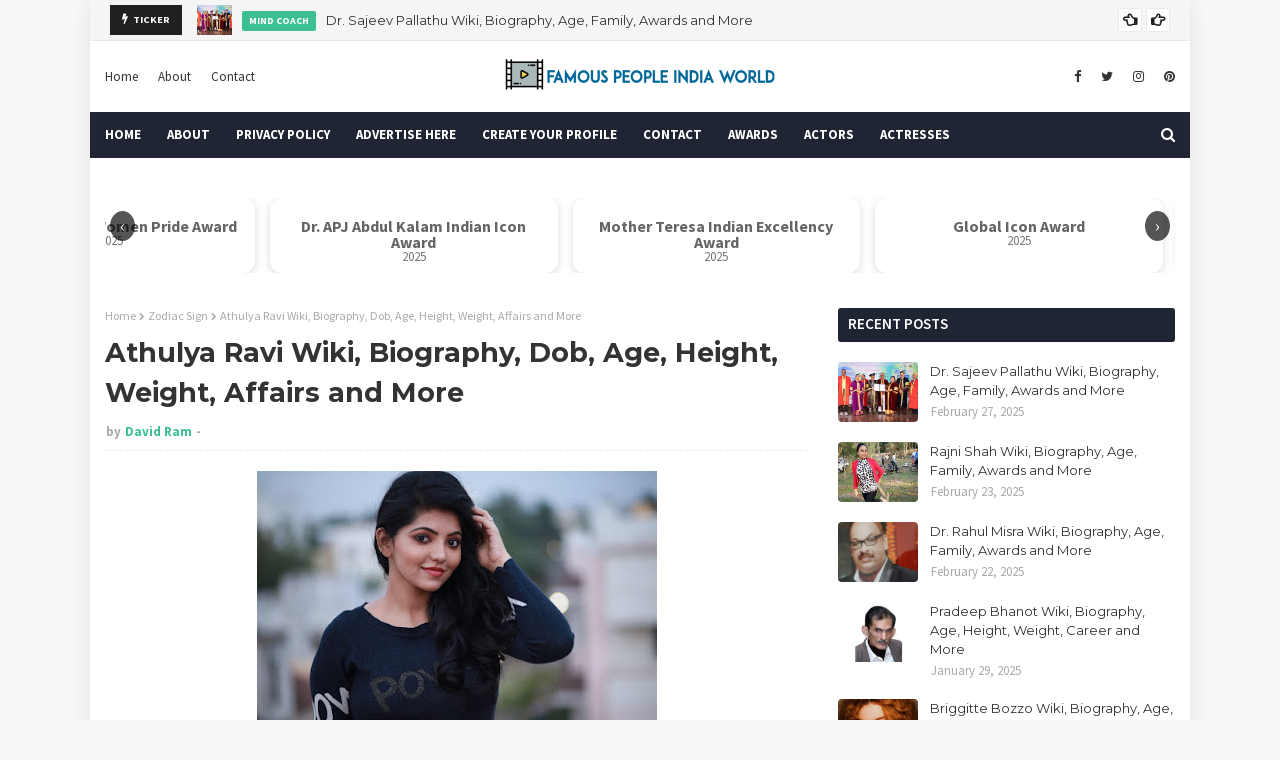

--- FILE ---
content_type: text/html; charset=utf-8
request_url: https://www.google.com/recaptcha/api2/aframe
body_size: 267
content:
<!DOCTYPE HTML><html><head><meta http-equiv="content-type" content="text/html; charset=UTF-8"></head><body><script nonce="II86T8ggG-3OeOwdXXHq3A">/** Anti-fraud and anti-abuse applications only. See google.com/recaptcha */ try{var clients={'sodar':'https://pagead2.googlesyndication.com/pagead/sodar?'};window.addEventListener("message",function(a){try{if(a.source===window.parent){var b=JSON.parse(a.data);var c=clients[b['id']];if(c){var d=document.createElement('img');d.src=c+b['params']+'&rc='+(localStorage.getItem("rc::a")?sessionStorage.getItem("rc::b"):"");window.document.body.appendChild(d);sessionStorage.setItem("rc::e",parseInt(sessionStorage.getItem("rc::e")||0)+1);localStorage.setItem("rc::h",'1769798964102');}}}catch(b){}});window.parent.postMessage("_grecaptcha_ready", "*");}catch(b){}</script></body></html>